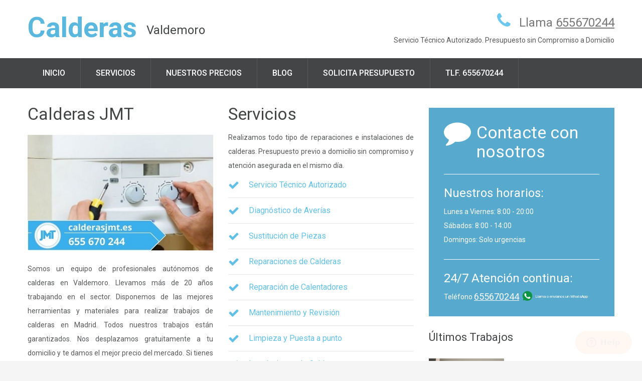

--- FILE ---
content_type: text/html
request_url: https://jmtecnic.com/calderas/?zn=Valdemoro
body_size: 31271
content:
<!DOCTYPE html PUBLIC "-//W3C//DTD XHTML 1.0 Transitional//EN" "http://www.w3.org/TR/xhtml1/DTD/xhtml1-transitional.dtd">
<html xmlns="http://www.w3.org/1999/xhtml" lang="es" xml:lang="es">

 <head>

<!-- Google Tag Manager -->
<script>(function(w,d,s,l,i){w[l]=w[l]||[];w[l].push({'gtm.start':
new Date().getTime(),event:'gtm.js'});var f=d.getElementsByTagName(s)[0],
j=d.createElement(s),dl=l!='dataLayer'?'&l='+l:'';j.async=true;j.src=
'https://www.googletagmanager.com/gtm.js?id='+i+dl;f.parentNode.insertBefore(j,f);
})(window,document,'script','dataLayer','GTM-KSDS23N3');</script>
<!-- End Google Tag Manager -->
<!-- Start cookieyes banner --> <script id="cookieyes" type="text/javascript" src="https://cdn-cookieyes.com/client_data/bc021824093a8d2d35657835/script.js"></script> <!-- End cookieyes banner -->
<title>⭐ REPARACION DE CALDERAS EN VALDEMORO | ☎ 655670244 - CALDERAS JMT®️ VALDEMORO</title>
<link rel="canonical" href="https://jmtecnic.com/calderas/?zn=Valdemoro" />		

<meta http-equiv="content-type" content="text/html; charset=utf-8" />
<meta name="format-detection" content="telephone=no">
<meta name="keywords" content="Calderas en Valdemoro, Calderistas en Valdemoro, instalacion de calderas en Valdemoro, reparacion de calderas en Valdemoro, arreglo de Calderas en Valdemoro, persianeros en Valdemoro">
<meta name="description" content="jmtecnic.com | Reparaciones de Calderas en Valdemoro. Reparación e Intalación de Calderas en Valdemoro | 655670244">
<meta name="viewport" content="width=device-width, initial-scale=1">
<meta property="og:locale" content="es_ES" />
<meta property="og:type" content="article" />
<meta property="og:title" content="CALDERAS EN VALDEMORO | 655670244 - jmtecnic.com" />
<meta property="og:description" content="Calderistas en Valdemoro. Instalación/Arreglo/Reparación de Calderas en Valdemoro | 655670244" />
<meta property="og:site_name" content="Calderas en Valdemoro655670244 - jmtecnic.com" />
<meta property="article:tag" content="Empresa de Calderas en Valdemoro" />
<meta property="article:tag" content="Instalación de Calderas en Valdemoro" />
<meta property="article:tag" content="Reparación de Calderas en Valdemoro" />
<meta property="article:tag" content="Arreglo de Calderas en Valdemoro" />
<meta property="article:tag" content="Calderistas en Valdemoro" />
<meta property="article:section" content="Calderistas en Valdemoro" />
<meta property="article:modified_time" content="2023-05-18T11:36:54+00:00" />
<meta property="og:url" content="https://www.jmtecnic.com/calderas/?zn=Valdemoro" />
<meta property="og:image" content="https://www.jmtecnic.com/calderas/images/Calderasnew.jpg" />
<meta name="twitter:image" content="https://www.jmtecnic.com/calderas/images/Calderasnew.jpg" />
<meta name="twitter:card" content="summary_large_image" />
<meta name="twitter:description" content="Calderistas en Valdemoro. Instalación/Arreglo/Reparación de Calderas en Valdemoro | 655670244" />
<meta name="twitter:title" content="Calderas en Valdemoro | 655670244 - jmtecnic.com" />
<meta name="format-detection" content="telephone=no">
<meta name="robots" content="index,follow">
<meta http-equiv="last-modified" content="2025-11-11" />
<link rel="icon" href="images/favicon.ico" type="image/x-icon">
<link rel="stylesheet" href="css/grid.css">
<link rel="stylesheet" href="css/style.css">
<link rel="stylesheet" href="css/google-map.css">
<link rel="stylesheet" href="css/mailform.css">
<link rel="stylesheet" href="css/camera.css">
<link rel="stylesheet" href="css/owl-carousel.css">    
<script type="application/ld+json"> 
{
"@context": "http://www.schema.org",
"@type": "GeneralContractor",
"name": "Calderas Valdemoro ☎ 655 670 244 - JMT®",
"url": "https://www.jmtecnic.com/calderas/?zn=Valdemoro",
"telephone": "+34 655 670 244",
"priceRange": "€10 - €100",
"sameAs": [
"https://www.instagram.com/jmtecnic"
],
"logo": "https://www.jmtecnic.com/calderas/images/logojmt.png",
"image": "https://www.jmtecnic.com/calderas/images/Calderasnew.jpg",
"description": "Calderas en Valdemoro ✅. Instalación | Reparación | Técnico de Calderas a domicilio.  ➤ BARATOS ➤ RÁPIDOS ➤ LLÁMENOS!",
"address": {
"@type": "PostalAddress",
"addressLocality": "Valdemoro",
"addressRegion": "Valdemoro",

"addressCountry": "España"
},
"hasMap": "https://maps.google.com/maps?q=Valdemoro&width=100%&height=300&hl=es&ie=UTF-8&t=&z=14&iwloc=B&output=embed",
"openingHours": "Mo, Tu, We, Th, Fr 09:00-20:00 Sa 09:00-15:00",
"contactPoint": {
"@type": "ContactPoint",
"contactType": "Customer support",
"telephone": "+34 655 670 244"
}
}
</script>
<script type="application/ld+json">
{
"@context": "https://schema.org",
"@type": "FAQPage",
"mainEntity": [
{
"@type": "Question",
"name": "&#x1f4b6; Tengo un problema con la caldera en Valdemoro. ¿Cuánto cobran por venir a revisarlo?",
"acceptedAnswer": {
"@type": "Answer",
"text": "La visita es gratuita. No cobramos ninguna cantidad por desplazarnos a su domicilio."
}
},
{
"@type": "Question",
"name": "&#x1f4b6; ¿El presupuesto también es gratuito?",
"acceptedAnswer": {
"@type": "Answer",
"text": "Efectivamente, el presupuesto lo realizamos a domicilio sin ningún compromiso. Contacte con un técnico de calderas de Valdemoro</a>"
}
},
{
"@type": "Question",
"name": "&#x1f4c5; ¿Pueden venir hoy?",
"acceptedAnswer": {
"@type": "Answer",
"text": "Podemos atender cualquier instalación o reparación el mismo día en que contacte con nosotros. Si está interesado, llámenos ➤ ☎ 655 670 244"
}
},
{
"@type": "Question",
"name": "&#x23f1; ¿Cuánto tardan en venir?",
"acceptedAnswer": {
"@type": "Answer",
"text": "Dependiendo de si nos encontramos realizando otro trabajo, podemos estar a su disposición en un máximo de 30 minutos. Pida cita ➤ ☎ 655 670 244"
}
},
{
"@type": "Question",
"name": "&#x261d; Busco un técnico de calderas en Valdemoro...",
"acceptedAnswer": {
"@type": "Answer",
"text": "La tranquilidad de estar en manos de un experto al precio más competitivo del mercado. Explíquenos su caso, le ofrecemos la mejor solución. No dude en contactar con nosotros!"
}
},
{
"@type": "Question",
"name": "&#x1f44d; ¿Cómo contacto con ustedes?",
"acceptedAnswer": {
"@type": "Answer",
"text": "Estamos a su disposición en el teléfono 655 670 244 (WhatsApp) o a través de correo electrónico: info@jmtecnic.com"
}
}
]
}
</script>
<script src="js/jquery.js"></script>
<script src="js/jquery-migrate-1.2.1.js"></script><!--[if lt IE 9]>
<html class="lt-ie9">
  <div style="clear: both; text-align:center; position: relative;"><a href="http://windows.microsoft.com/en-US/internet-explorer/.."><img src="images/ie8-panel/warning_bar_0000_us.jpg" border="0" height="42" width="820" alt="You are using an outdated browser. For a faster, safer browsing experience, upgrade for free today."></a></div>
</html>
<script src="js/html5shiv.js"></script><![endif]-->
<script src="js/device.min.js"></script>
<script language="JavaScript" type="text/javascript">
<!--	
function validar(){
		
	if ( ( document.getElementById("message").value == "" ) || ( document.getElementById("phone").value == "" ) ) {
		alert( "El telefono de contacto y un mensaje son necesarios." );	
	} else {		
		if (document.getElementById("legal").checked == 1) {
			document.getElementById("fDatos").action="enviarmail.asp";
			document.getElementById("fDatos").submit();
		} else {
		alert("Por favor acepta nuestra politica de privacidad y pulsa de nuevo Enviar.");
		return false;
		}
	}
}
//-->
</script>
<style type="text/css">
body,html{
height:100%; 
}
#inferior{
color: #FFF;
background: #0CC0DE;
background-image: url("images/fondoabajo.png");
background-repeat: repeat-x;
position:fixed; /*El div será ubicado con relación a la pantalla*/
left:0px; /*A la derecha deje un espacio de 0px*/
right:0px; /*A la izquierda deje un espacio de 0px*/
bottom:0px; /*Abajo deje un espacio de 0px*/
height:80px; /*alto del div*/
min-height: 85px;
word-wrap: break-word;
z-index:100;
 }
</style>

<script type="text/javascript">
var ua = navigator.userAgent.toLowerCase(), platform = navigator.platform.toLowerCase();
platformName = ua.match(/ip(?:ad|od|hone)/) ? 'ios' : (ua.match(/(?:webos|android)/) || platform.match(/mac|win|linux/) || ['other'])[0],
isMobile = /ios|android|webos/.test(platformName);
if (!isMobile) {
  var script = document.createElement("script");
  script.id = "ze-snippet";
  script.src = "https://static.zdassets.com/ekr/snippet.js?key=f82a1b20-8e5e-4813-9da8-f951e07e0711";
  document.head.appendChild(script);
}
</script>
<!-- Google tag (gtag.js) -->
<script async src="https://www.googletagmanager.com/gtag/js?id=AW-794792770"></script>
<script> window.dataLayer = window.dataLayer || []; function gtag(){dataLayer.push(arguments);} gtag('js', new Date()); gtag('config', 'AW-794792770'); </script> 

  </head>
  <body>
  
  <!-- Google Tag Manager (noscript) -->
<noscript><iframe src="https://www.googletagmanager.com/ns.html?id=GTM-KSDS23N3"
height="0" width="0" style="display:none;visibility:hidden"></iframe></noscript>
<!-- End Google Tag Manager (noscript) -->
  
    <div class="page">
      <!--
      ========================================================
      							HEADER
      ========================================================
      -->
      <header id="inicio" >		
        <div class="container">
		   <div class="brand">
            <h1><span class="brand_name">Calderas</span> <span class="brand_slogan">﻿Valdemoro</span></h1>
          </div>
          <script type="text/javascript">
			function llamada(){
				//alert("Llamar");
				//document.getElementById("llamada").style.display = "block";
				valor = prompt("Introduzca su teléfono y le llamamos gratuitamente");
				if(valor!=undefined && valor!="")
				{	
				location.href = "index.asp?idPob=176&tel=" + valor;
				}
			}
			var uAg = navigator.userAgent.toLowerCase();
			var isMobile = !!uAg.match(/android|iphone|ipad|ipod|blackberry|symbianos/i);
			if (isMobile)
				{
				document.getElementById("inicio").style.paddingTop = "5px";
				document.write("<ul class='marked-list' style='font-size:18px;padding-top:5px;'><li style='margin-left:0px;padding-left:0px;'>Mejor precio Garantizado</li><li style='margin-left:0px;padding-left:0px;'>Desplazamiento y Visita Gratis</li><li style='margin-left:0px;padding-left:0px;'>Presupuesto sin Compromiso</li>");
				
				document.write("<li style='color:gray;font-size:24px;margin-left:0px;padding-left:10px;'><img border='0' src='images/llama-ahora2.png' width='175' onclick=location.href='tel:+34655670244'></li></ul>");				
				document.write("<img src='images/Calderasnew.jpg' alt='Calderas ﻿Valdemoro' title='Calderas ﻿Valdemoro'>");						
				document.write("<div id='inferior' style='border:2px;width:100%;text-align:left;padding-left:0px;padding-right:0px;text-align:center;'>");
				document.write("<a href='tel:+34655670244' style=padding:0px;margin:0px;'><img style='padding-right:15px;padding-top:20px;padding-right:0px;' src='images/llamadabt655.png' alt='Llamar ahora'></a>");				
				document.write("<a target='_blank'  href='https://api.whatsapp.com/send?phone=34655670244&text=Me%20gustaria%20recibir%20un%20presupuesto%20para%20'><img style='padding-left:25px;padding-top:20px;padding-right:0px;' src='images/whatsappbt.png' alt='Enviar un WhatsApp'></a><!--<img style='float:right;padding-right:10px;padding-top:20px;' src='images/visabt.png' alt='Aceptamos pagos con tarjeta'>-->");				
				document.write("</div>");
						
				}
			else
				{
				
				document.write("<a href='tel:+34655670244' class='fa-phone' style='margin-left:35px;'>Llama <span style='text-decoration:underline;'>655670244</span></a>");          
				document.write("<p>Servicio T&eacute;cnico Autorizado. Presupuesto sin Compromiso a Domicilio</p>");
				
				}
		  </script>			
        </div>		
        <div id="stuck_container" class="stuck_container">
          <div class="container">
            <nav class="nav">			
              <ul data-type="navbar" class="sf-menu">			  
                <li><a href="https://jmtecnic.com/calderas">Inicio</a>
                </li>
                <li><a href="#servicios">Servicios</a>
                  <ul>
                    <li><a href="#servicios">Reparaciones</a></li>
                    <li><a href="#servicios">Revisiones</a></li>
                    <li><a href="#contratos">Mantenimientos</a></li>
                    <li><a href="#servicios">Calderas</a></li>
                    <li><a href="#servicios">Calefacci&oacute;n</a></li>
					<li><a href="#servicios">Gas</a></li>
					<li><a href="#servicios">Instalaciones</a></li>
                  </ul>
                </li>
                
				<li><a href="#precios">Nuestros precios</a></li>
  
					
				  <li><a href="blog.asp?en=Madrid-28-176">Blog</a>
                </li>
								
                <li><a href="#presupuesto">Solicita presupuesto</a>
                </li>	
				<script type="text/javascript">
					var uAg = navigator.userAgent.toLowerCase();
					var isMobile = !!uAg.match(/android|iphone|ipad|ipod|blackberry|symbianos/i);
					
					if (isMobile)		
						document.write("<li><a target='_blank'  href='https://api.whatsapp.com/send?phone=34655670244&text=Me%20gustaria%20recibir%20un%20presupuesto%20para%20'>Enviar un WhatsApp<img style='padding-left:5px;' src='images/logowhatsapp.png'></a></li><li><a href='tel:+34655670244'>Llamar <span style='text-decoration:underline;'>655670244</span></a></li>");											
					else
						document.write("<li><a href='#servicios'>Tlf. 655670244</a></li>");	
					
				  </script>							
              </ul>			  
            </nav>			
          </div>
        </div>
      </header>
      <!--
      ========================================================
                                  CONTENT
      ========================================================
      -->
      <main>        			       				
		<section class="well1" >
          <div class="container">
            <div class="row">
			<div class="grid_4">
			
			<script type="text/javascript">
				var uAg = navigator.userAgent.toLowerCase();
				var isMobile = !!uAg.match(/android|iphone|ipad|ipod|blackberry|symbianos/i);
				if (isMobile)				
					document.write("");
				else
					document.write("<h2>Calderas JMT</h2><img src='images/Calderasnew.jpg' alt='Reparacion de Calderas en ﻿Valdemoro' title='Reparacion de Calderas en ﻿Valdemoro'>");
				</script>
				 <p style="width:100%;text-align:justify;">Somos un equipo de profesionales aut&oacute;nomos de <b>calderas en ﻿Valdemoro</b>. Llevamos m&aacute;s de 20 a&ntilde;os trabajando en el sector. Disponemos de las mejores herramientas y materiales para realizar trabajos de calderas en <b>Madrid</b>. Todos nuestros trabajos est&aacute;n garantizados. Nos desplazamos gratuitamente a tu domicilio y te damos el mejor precio del mercado. Si tienes que reparar o cambiar una caldera, necesitas revisar o instalar una caldera o cualquier otro problema, p&iacute;denos presupuesto sin compromiso, te atendemos en el mismo d&iacute;a.</p>			
			
			<!--<a href="#presupuesto" class="btn">M&aacute;s info</a>-->
			<br><center><img border='0' src='images/tellamamosgratis.jpg' width='175' onclick='llamada();'></center>
              </div>
              <div class="grid_4">
                <h2>Servicios</h2>
                <p style="width:100%;text-align:justify;">Realizamos todo tipo de reparaciones e instalaciones de calderas. Presupuesto previo a domicilio sin compromiso y atenci&oacute;n asegurada en el mismo d&iacute;a. </p>
                <ul class="marked-list">
                  <li><a href="#servicios">Servicio T&eacute;cnico Autorizado</a></li>				  
				  <li><a href="#servicios">Diagn&oacute;stico de Aver&iacute;as</a></li>				  
                  <li><a href="#servicios">Sustituci&oacute;n de Piezas</a></li>
				  <li><a href="#servicios">Reparaciones de Calderas</a></li>
				  <li><a href="#servicios">Reparaci&oacute;n de Calentadores</a></li>
				  <li><a href="#servicios">Mantenimiento y Revisi&oacute;n</a></li>
				  <li><a href="#servicios">Limpieza y Puesta a punto</a></li>				  
				  <li><a href="#servicios">Instalaciones de Calderas</a></li>
				  <li><a href="#servicios">Instaladores Autorizados</a></li>
                </ul><a href="#presupuesto" class="btn">Presupuesto</a>
              </div>
              <div class="grid_4">
                <div class="info-box">
                  <h2 class="fa-comment">Contacte con nosotros</h2><!--style="background: url(images/ayuda.png) top left no-repeat #57aacd;"-->				  
                  <hr>
                  <h3>Nuestros horarios:</h3>
                  <dl>
                    <dt>Lunes a Viernes:</dt>
                    <dd>8:00 - 20:00</dd>
                  </dl>
                  <dl>
                    <dt>S&aacute;bados:</dt>
                    <dd>8:00 - 14:00</dd>
                  </dl>
                  <dl>
                    <dt>Domingos:</dt>
                    <dd>Solo urgencias</dd>
                  </dl>
                  <hr>
                  <h3>24/7 Atenci&oacute;n continua:</h3>
                  <dl>
                    
                    <dt>Tel&eacute;fono <a style="font-size:18px;text-decoration:underline;" href="tel:+34655670244">655670244</a>
					 <script type="text/javascript">
					var uAg = navigator.userAgent.toLowerCase();
					var isMobile = !!uAg.match(/android|iphone|ipad|ipod|blackberry|symbianos/i);
					if (isMobile)
						document.write("<br><a target='_blank'  href='https://api.whatsapp.com/send?phone=34655670244&text=Me%20gustaria%20recibir%20un%20presupuesto%20para%20'><img src='images/logowhatsapp.png' alt='Enviar un WhatsApp'><span style='font-size:10px;'>Envianos un WhatsApp</span></a>");
					else
						document.write("<img src='images/logowhatsapp.png'><span style='font-size:8px;'>&nbsp;Llama o envianos un WhatsApp</span>");
				  </script>	
					
				  </dt>
                  </dl>
                </div>
				 
						<br>
						<h4>&Uacute;ltimos Trabajos</h4>
						<br>
						 <div class="item">
							<blockquote class="box">
							  <div class="box_aside"><a href="https://calderasjmt.es/?zn=Valdemoro"><img src="https://cdn.wallapop.com/images/10420/gc/mz/__/c10420p988686385/i4791789727.jpg?pictureSize=W640" width="150"  alt="Reparacion de Calderas en ﻿Valdemoro" title="Reparacion de Calderas en ﻿Valdemoro"></a></div>
							  <div class="box_cnt__no-flow">
							  <cite><a href="https://calderasjmt.es/?zn=Valdemoro">Reparacion de caldera Saunier Duval en ﻿Valdemoro</a></cite>
								<p>
								  <q>﻿Se cambia placa electronica en caldera de gas natural de la marca Saunier Duval. <br>Jose D.  - 05/03/2024</q>
								</p>

							  </div>
							</blockquote>
						  </div>
										
              </div>
            </div>
          </div>
        </section>  
		<section class="well1 ins2 mobile-center">
          <div class="container" id="servicios">            
		  <h2>Servicio T&eacute;cnico Calderas</h2>
            <div class="row off2">
              <div class="grid_4"><img src="images/Calderas01.jpg" alt="">
                <h3>T&eacute;cnicos Autorizados</h3>
                <p>Somos t&eacute;cnicos autorizados. Reparamos todo tipo de aver&iacute;as de calderas y calentadores. Disponemos de maquinaria especializada para realizar las reparaciones m&aacute;s complicadas. Pide presupuesto sin compromiso, atendemos en el d&iacute;a.</p><a href="#presupuesto" class="btn">Presupuesto</a>				
              </div>
              <div class="grid_4"><img src="images/Calderas02.jpg" alt="">
                <h3>Reparaci&oacute;n de Calderas</h3>
                <p>Somos especialistas en la reparaci&oacute;n y mantenimiento de calderas y calentadores. Contamos con los mejores materiales al precio mas competitivo del mercado. Llama ahora o solicita presupuesto por email e inf&oacute;rmate de nuestras tarifas y condiciones.</p><a href="#presupuesto" class="btn">Presupuesto</a>				
              </div>
              <div class="grid_4"><img src="images/Calderas03.jpg" alt="">
                <h3>Empresa Homologada</h3>
                <p >Todos nuestros t&eacute;cnicos cuentan con las homologaciones necesarias de las principales compa&ntilde;&iacute;as suministradoras. Contamos con los mejores sistemas de seguridad, siempre con el mejor precio garantizado. No lo dudes y contacta con nosotros.</p><a href="#presupuesto" class="btn">Presupuesto</a>
              </div>
			  <div class="grid_4"><img id="contrato" src="images/Calderas03.jpg" alt="">
                <h3 >Contratos de Mantenimiento</h3>
                <p>Todos sabemos que una aver&iacute;a en la caldera o calentador es un problema. Con nuestro contrato de mantenimiento dispondr&aacute;s de un servicio de reparaci&oacute;n urgente a domicilio los 365 d&iacute;as del a&ntilde;o adem&aacute;s de una revisi&oacute;n anual y la revisi&oacute;n bianual obligatoria con su certificado de instalador.</p><a href="https://jmtecnic.com/packcalor.asp" class="btn">Contratar</a>
              </div>
            </div>
            <hr>           
          </div>
        </section>	
        <section class="well1">
          <div class="container">
            <h2 id="precios" class="mobile-center">Nuestros Precios</h2>
            <div class="row">
              <div class="grid_4">
                <table class="wow fadeInUp">
                  <tr>
                    <td>Desplazamiento</td>
                    <td>Gratis<br>0,00 euros</td>
                  </tr>
                  <tr>
                    <td>Visita</td>
                    <td>Gratis<br>0,00 euros</td>
                  </tr>
                  <tr>
                    <td>Diagn&oacute;stico de aver&iacute;a</td>
                    <td>solo<br>29,00 euros</td>
                  </tr>                  
                </table>
              </div>
              <div class="grid_4">
                <table data-wow-delay="0.2s" class="wow fadeInUp">
					<tr>
                    <td>Sustituci&oacute;n de piezas</td>
                    <td>desde<br>29,00 euros</td>
                  </tr>                  
                  <tr>
                    <td>Mantenimiento integral</td>
                    <td>desde<br>39,00 euros</td>
                  </tr>
                  <tr>
                    <td>Puesta en marcha</td>
                    <td>desde<br>49,00 euros</td>
                  </tr>                  
                </table>
              </div>
              <div class="grid_4">
                <table data-wow-delay="0.4s" class="wow fadeInUp">
                  <tr>
                    <td>Revisi&oacute;n instalaci&oacute;n</td>
                    <td>desde<br>29,00 euros</td>
                  </tr>                  
                  <tr>
                    <td>Reparaci&oacute;n de fugas</td>
                    <td>desde<br>39,00 euros</td>
                  </tr>   
				  <tr>
                    <td>Cambio membranas</td>
                    <td>desde<br>49,00 euros</td>
                  </tr>
                  
                </table>
              </div>
            </div>
          </div>
        </section>  
	<section class="well1 ins3 bg-primary">
          <div class="container">
            <h2>Profesionales al mejor precio</h2>
            <ul class="product-list row off1">
              <li class="grid_6">
                <div class="box">
                  <div class="box_aside">
                    <div class="icon fa-asterisk"></div>
                  </div>
                  <div class="box_cnt__no-flow">
                    <h3>Hasta 2 a&ntilde;os de Garant&iacute;a </h3>
                    <p>En todos los materiales utilizados. Trabajamos solo con las mejores marcas para ofrecerte un servicio de calidad.</p>
                  </div>
                </div>
                <hr>               
              </li>
              <li class="grid_6">
                <div class="box">
                  <div class="box_aside">
                    <div class="icon fa-asterisk"></div>
                  </div>
                  <div class="box_cnt__no-flow">
                    <h3>Desplazamiento Gratuito</h3>
                    <p>Solo cobramos el diagn&oacute;stico de la aver&iacute;a (29 euros) en caso de no aceptar el presupuesto.</p>
                  </div>
                </div>
                <hr>               
              </li>
            </ul>
          </div>
        </section>       		
        <section class="well1" id="presupuesto">
          <div class="container" >
            <h2>Solicita Presupuesto</h2>
            <form name="fDatos" id="fDatos" method="post" action="#" class="mailform off2">
              <input type="hidden" name="form-type" value="contact">
			  <input type="hidden" name="idPob" value="176">			  
			  <input type="hidden" name="idPrv" value="28">			  
			  <input type="hidden" name="dsSrv" value="Calderas">			  
			  <input type="hidden" name="idSrv" value="60">			  
			  <input type="hidden" name="dsPrv" value="Madrid">			  			  
			  <input type="hidden" name="zN" value="Valdemoro">			  			  
              <fieldset class="row">
                <label class="grid_4">
                  <input type="text" name="name" id="name" placeholder="Nombre:" data-constraints="@NotEmpty">
                </label>
                <label class="grid_4">
                  <input type="text" name="phone" id="phone" placeholder="Tel&eacute;fono:" data-constraints="@Phone @NotEmpty">
                </label>
                <label class="grid_4">
                  <input type="text" name="email" id="email" placeholder="Email:" data-constraints="@Email">
                </label>
                <label class="grid_12">
                  <textarea name="message" id="message" placeholder="Mensaje:" data-constraints="@NotEmpty"></textarea>				  
                </label>
				&nbsp;&nbsp;&nbsp;&nbsp;&nbsp;&nbsp;&nbsp;&nbsp;<input name="legal" type="checkbox" id="legal" value="1">Acepto la <a href="https://jmtecnic.com/privacidad.pdf" target="_blank">pol&iacute;tica de privacidad</a>
                <div class="mfControls grid_12">
                  <button type="button" onClick="validar();" class="btn">Enviar</button>
				  <!--<button type="submit" class="btn">Enviar</button>-->
				  <!--<input type="button" value="Enviar">-->
                </div>
              </fieldset>
            </form>
          </div>
        </section>
		<section class="map">
		<div style="width: 100%"><iframe width="100%" height="300" style="border:0px" frameborder="0" scrolling="no" marginheight="0" marginwidth="0" src="https://maps.google.com/maps?width=100%&height=300&hl=es&q=﻿Valdemoro,Madrid,+Madrid&ie=ISO-8859&t=&z=14&iwloc=B&output=embed" frameborder="0" scrolling="no" marginheight="0" marginwidth="0"></iframe></div>
        </section>		
      </main>
      <!--
      ========================================================
                                  FOOTER
      ========================================================
      -->
      <footer>
	   <section class="well3 bg-secondary">
          <div class="container">
            <ul class="row contact-list">
              <li class="grid_4">
                <div class="box">
                  <div class="box_aside">
                    <div class="icon2 fa-map-marker"></div><!--style="background: url(images/direccion.gif) center no-repeat #4a4c4d;"-->					
                  </div>
                  <div class="box_cnt__no-flow">
                    ﻿Valdemoro, Madrid
                  </div>
                </div>
                <div class="box">
                  <div class="box_aside">
                    <div class="icon2 fa-envelope"></div><!--style="background: url(images/email.gif) center no-repeat #4a4c4d;"-->
                  </div>
                  <div class="box_cnt__no-flow"><a href="mailto:info@jmtecnic.com">info@jmtecnic.com</a></div>
                </div>
              </li>
              
              <li class="grid_4">
                <div class="box">
                  <div class="box_aside">
                    <div class="icon2 fa-phone"></div><!--style="background: url(images/telefono.gif) center no-repeat #4a4c4d;"-->
                  </div>
                  <div class="box_cnt__no-flow"><a href="tel:+34655670244">655670244</a></div>
                </div>
                <div class="box">
                  <div class="box_aside">
                    <div class="icon2 fa-fax"></div><!--style="background: url(images/horario.gif) center no-repeat #4a4c4d;"-->
                  </div>
                  <div class="box_cnt__no-flow"><a href="tel:+34655670244">Llame ahora</a></div>
                </div>
              </li>
			  
              <li class="grid_4">
                <div class="box">
                  <div class="box_aside">
                    <div class="icon2 fa-facebook"></div><!--style="background: url(images/facebook.gif) center no-repeat #4a4c4d;"-->
                  </div>
                  <div class="box_cnt__no-flow"><a href="#">S&iacute;guenos en facebook</a></div>
                </div>
                <div class="box">
                  <div class="box_aside">
                    <div class="icon2 fa-twitter"></div><!--style="background: url(images/twitter.gif) center no-repeat #4a4c4d;"-->
                  </div>
                  <div class="box_cnt__no-flow"><a href="#">S&iacute;guenos en Twitter</a></div>
                </div>
              </li>
            </ul>
          </div>
        </section>	
        <section>
          <div class="container">
            <div class="copyright">Calderas&nbsp;﻿Valdemoro Tel. 655670244 &copy; <span id="copyright-year"></span>.&nbsp;&nbsp;<a href="https://jmtecnic.com/privacidad.pdf" target="_blank">Pol&iacute;tica de Privacidad</a><br><br>Las marcas registradas y logotipos aqu&iacute; mostrados son propiedad de sus respectivos due&ntilde;os y son utilizadas &uacute;nicamente con fines enunciativos.
            </div>
			
			
						<!--

						Texto de Calderas Zona
						-->
						<a href="https://www.jmtecnic.com/calderas">Calderas Valdemoro</a> - <a href="https://www.jmtecnic.com/calderas">Calderas Valdemoro</a> - <br>
						
          </div>
        </section>
      </footer>
    </div>
	<style>
.overlay {
  height: 100%;
  width: 0;
  position: fixed;
  z-index: 1;
  top: 0;
  left: 0;
  background-color: rgb(0,0,0);
  background-color: rgba(0,0,0, 0.9);
  overflow-x: hidden;
  transition: 0.5s;
}

.overlay-content {
  position: relative;
  top: 25%;
  width: 100%;
  text-align: center;
  margin-top: 10px;
}

.overlay a {
  padding: 8px;
  text-decoration: none;
  font-size: 36px;
  color: #818181;
  display: block;
  transition: 0.3s;
}

.overlay a:hover, .overlay a:focus {
  color: #f1f1f1;
}

.overlay .closebtn {
  position: absolute;
  top: 100px;
  right: 45px;
  font-size: 60px;
}

@media screen and (max-height: 450px) {
  .overlay a {font-size: 20px}
  .overlay .closebtn {
  font-size: 40px;
  top: 15px;
  right: 35px;
  }
}
</style>
	
    <script src="js/script.js"></script>
	
  </body>
</html>

--- FILE ---
content_type: text/css
request_url: https://jmtecnic.com/calderas/css/google-map.css
body_size: 118
content:
/*==================  GOOGLE MAP  ======================*/
.map_model {
  height: 718px;
}
.map_model img {
  max-width: none !important;
}
@media (max-width: 767px) {
  .map_model {
    height: 350px;
  }
}
@media (max-width: 479px) {
  .map_model {
    height: 300px;
  }
}
.map_locations {
  display: none;
}
